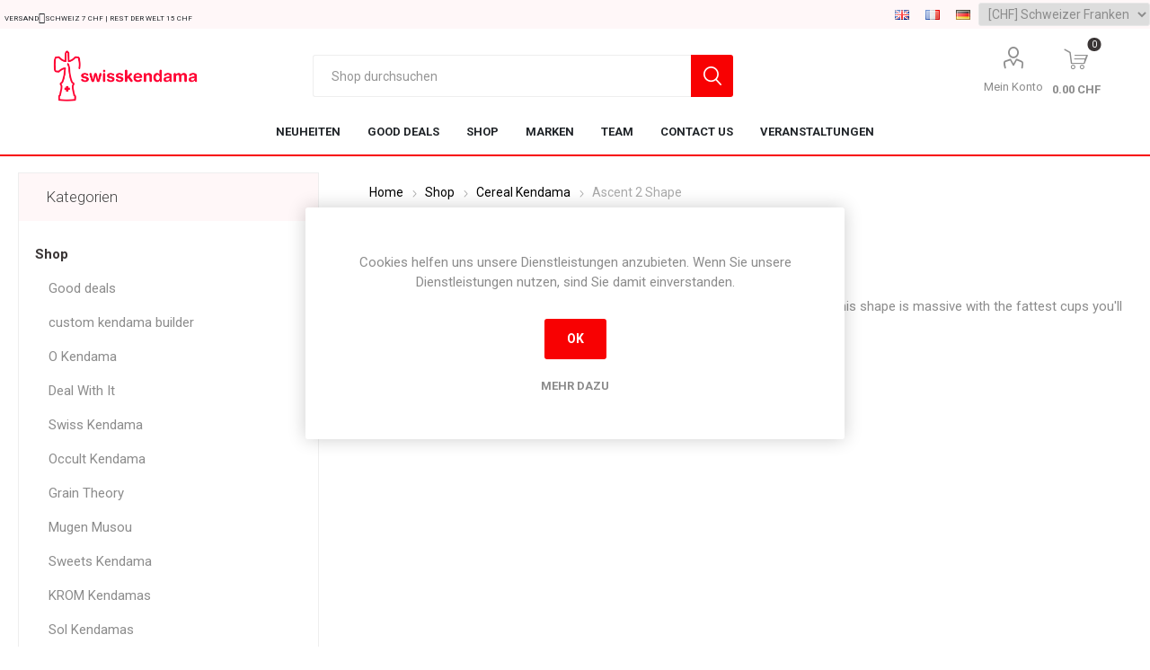

--- FILE ---
content_type: text/html; charset=utf-8
request_url: https://swisskendama.ch/de/ascent-2-shape
body_size: 38125
content:
<!DOCTYPE html><html lang="de" dir="ltr" class="html-category-page"><head><title>Ascent 2 Shape | shop on swisskendama | Swiss Kendama</title><meta charset="UTF-8"><meta charset="utf-8"><meta name="description" content="This shape is the lastest one from Cereal Kendama, even bigger than the Ascent, this shape is massive with the fattest cups you'll ever see . Shop now and get closer to the thrill of mastering the Kendama. We offer the best shipping rates from 7 CHF"><meta name="keywords" content="switzerland,kendama,krom,nativ,sol,grain theory,japanese,skilltoy"><meta name="generator" content="nopCommerce"><meta name="viewport" content="width=device-width, initial-scale=1.0, minimum-scale=1.0, maximum-scale=2.0"><link rel="preload" as="font" href="/Themes/Emporium/Content/icons/emporium-icons.woff" crossorigin><link href="https://fonts.googleapis.com/css?family=Roboto:300,400,700&amp;subset=cyrillic-ext,greek-ext&amp;display=swap" rel="stylesheet"><link rel="stylesheet" href="/css/tta4tejlo_ixyw1hjjml-w.styles.css?v=S9pkVfokz4J0AZjLl7StGGTwbDY"><link rel="stylesheet" href="/Themes/Emporium/Content/css/custom.min.css?v=vTRLeRTSzm7OK7O5eo5l7H0eKlU"><script async src="https://www.googletagmanager.com/gtag/js?id=G-2K7BEDJNDK"></script><script>function gtag(){dataLayer.push(arguments)}window.dataLayer=window.dataLayer||[];gtag("js",new Date);gtag("config","G-2K7BEDJNDK")</script><link rel="canonical" href="https://swisskendama.ch/de/ascent-2-shape"><link rel="apple-touch-icon" sizes="180x180" href="/icons/icons_0/apple-touch-icon.png"><link rel="icon" type="image/png" sizes="32x32" href="/icons/icons_0/favicon-32x32.png"><link rel="icon" type="image/png" sizes="16x16" href="/icons/icons_0/favicon-16x16.png"><link rel="manifest" href="/icons/icons_0/site.webmanifest"><link rel="mask-icon" href="/icons/icons_0/safari-pinned-tab.svg" color="#5bbad5"><link rel="shortcut icon" href="/icons/icons_0/favicon.ico"><meta name="msapplication-TileColor" content="#da532c"><meta name="msapplication-config" content="/icons/icons_0/browserconfig.xml"><meta name="theme-color" content="#ffffff"><body class="category-page-body"><input name="__RequestVerificationToken" type="hidden" value="CfDJ8ICUu9IZnh9NgwHyxrfuZj9p_q9jyoMpyFA213TTHg03f8tmb1NJZPqkiGwZ-yz2VF6XgdbaPx8xSsy4A1iR0qau8_kJFEFpg5vfZuQ-c5gHK_ZTawsuLmeHWKcbjbP18qVMm-yxraCVT2GlDsv_qE4"><div class="ajax-loading-block-window" style="display:none"></div><div id="dialog-notifications-success" title="Benachrichtigung" style="display:none"></div><div id="dialog-notifications-error" title="Fehler" style="display:none"></div><div id="dialog-notifications-warning" title="Warnung" style="display:none"></div><div id="bar-notification" class="bar-notification-container" data-close="Schließen"></div><!--[if lte IE 8]><div style="clear:both;height:59px;text-align:center;position:relative"><a href="http://www.microsoft.com/windows/internet-explorer/default.aspx" target="_blank"> <img src="/Themes/Emporium/Content/img/ie_warning.jpg" height="42" width="820" alt="You are using an outdated browser. For a faster, safer browsing experience, upgrade for free today."> </a></div><![endif]--><div class="master-wrapper-page"><div class="header-selectors-wrapper"></div><div class="responsive-nav-wrapper-parent"><div class="responsive-nav-wrapper"><div class="menu-title"><span>Menu</span></div><div class="search-wrap"><span>Suchen</span></div><div class="mobile-logo"><a href="/de" class="logo"> <img alt="SwissKendama" title="SwissKendama" src="https://www.swisskendama.ch/images/thumbs/0008763_logoplat.png"></a></div><div class="shopping-cart-link"></div><div class="personal-button" id="header-links-opener"><span>Personal menu</span></div></div></div><section></section><div class="header"><div class="header-upper"><div class="banner-shipping" style="margin-top:5px">Versand <i class="fa fa-globe"></i> Schweiz 7 CHF | Rest der Welt 15 CHF</div><div class="banner-shipping" style="margin-top:5px">‎</div><div class="banner-utils"><div class="language-selector"><ul class="language-list"><li><a href="https://swisskendama.ch/de/changelanguage/1?returnUrl=%2Fde%2Fascent-2-shape" title="English"> <img title="English" alt="English" src="/images/flags/us.png"> </a><li><a href="https://swisskendama.ch/de/changelanguage/2?returnUrl=%2Fde%2Fascent-2-shape" title="Français"> <img title="Français" alt="Français" src="/images/flags/fr.png"> </a><li><a href="https://swisskendama.ch/de/changelanguage/3?returnUrl=%2Fde%2Fascent-2-shape" title="German"> <img title="German" alt="German" class="selected" src="/images/flags/ch.png"> </a></ul></div><div class="currency-selector"><select id="customerCurrency" name="customerCurrency" onchange="setLocation(this.value)" aria-label="Währungsselektor"><option selected value="https://swisskendama.ch/de/changecurrency/12?returnUrl=%2Fde%2Fascent-2-shape">[CHF] Schweizer Franken<option value="https://swisskendama.ch/de/changecurrency/13?returnUrl=%2Fde%2Fascent-2-shape">[RON] Romanian Leu<option value="https://swisskendama.ch/de/changecurrency/2?returnUrl=%2Fde%2Fascent-2-shape">[$] Australian Dollar<option value="https://swisskendama.ch/de/changecurrency/1?returnUrl=%2Fde%2Fascent-2-shape">[$] US Dollar<option value="https://swisskendama.ch/de/changecurrency/3?returnUrl=%2Fde%2Fascent-2-shape">[&#xA3;] British Pound<option value="https://swisskendama.ch/de/changecurrency/4?returnUrl=%2Fde%2Fascent-2-shape">[$] Canadian Dollar<option value="https://swisskendama.ch/de/changecurrency/6?returnUrl=%2Fde%2Fascent-2-shape">[EUR] (EUR) Euro<option value="https://swisskendama.ch/de/changecurrency/10?returnUrl=%2Fde%2Fascent-2-shape">[kr] Swedish Krona</select></div></div></div><div class="header-lower"><div class="header-logo"><a href="/de" class="logo"> <img alt="SwissKendama" title="SwissKendama" src="https://www.swisskendama.ch/images/thumbs/0008763_logoplat.png"></a></div><div class="search-box store-search-box"><div class="close-side-menu"><span class="close-side-menu-text">Shop durchsuchen</span> <span class="close-side-menu-btn">Close</span></div><form method="get" id="small-search-box-form" action="/de/search"><input type="text" class="search-box-text" id="small-searchterms" autocomplete="off" name="q" placeholder="Shop durchsuchen" aria-label="Shop durchsuchen"> <button type="submit" class="button-1 search-box-button">Suchen</button></form></div><div class="header-links-wrapper"><div class="header-links"><ul><li><a href="/de/customer/info" class="ico-account opener" data-loginurl="/de/login">Mein Konto</a><div class="profile-menu-box"><div class="close-side-menu"><span class="close-side-menu-text">Mein Konto</span> <span class="close-side-menu-btn">Close</span></div><div class="header-form-holder"><a href="/de/register?returnUrl=%2Fde%2Fascent-2-shape" class="ico-register">Registrierung</a> <a href="/de/login?returnUrl=%2Fde%2Fascent-2-shape" class="ico-login">Anmelden</a></div></div></ul><div class="mobile-flyout-wrapper"><div class="close-side-menu"><span class="close-side-menu-text">Shopping cart</span> <span class="close-side-menu-btn">Close</span></div><div id="flyout-cart" class="flyout-cart" data-removeitemfromcarturl="/de/EmporiumTheme/RemoveItemFromCart" data-flyoutcarturl="/de/EmporiumTheme/FlyoutShoppingCart"><div id="topcartlink"><a href="/de/cart" class="ico-cart"> <span class="cart-qty">0</span> <span class="cart-label"> 0.00 CHF </span> </a></div><div class="mini-shopping-cart"><div class="flyout-cart-scroll-area"><p>Sie haben keine Artikel im Warenkorb.</div></div></div></div></div></div></div><div class="header-menu-parent"><div class="header-menu"><div class="close-menu"><span class="close-menu-text">Menu</span> <span class="close-menu-btn">Close</span></div><ul class="mega-menu" data-isrtlenabled="false" data-enableclickfordropdown="false"><li><a href="/de/newproducts" title="Neuheiten"><span> Neuheiten</span></a><li class="root-category"><a href="/de/good-deals" title="Good deals"><span> Good deals</span></a><li class="root-category has-sublist"><a href="/de/shop" class="with-subcategories" title="Shop"><span> Shop</span></a><div class="plus-button"></div><div class="sublist-wrap"><ul class="sublist"><li class="back-button"><span>Back</span><li class="root-category"><a href="/de/good-deals" title="Good deals"><span> Good deals</span></a><li class="root-category"><a href="/de/custom-kendama" title="custom kendama builder"><span> custom kendama builder</span></a><li><a href="/de/beginner?productTagId=3" title="beginner"><span> beginner</span></a><li><a href="/de/japanese?productTagId=1018" title="japanese"><span> japanese</span></a><li><a href="/de/tama-only-3?productTagId=1009" title="tama only"><span> tama only</span></a><li><a href="/de/ken-only-6?productTagId=1004" title="ken only"><span> ken only</span></a><li><a href="/de/pro-model-2?productTagId=1022" title="pro model"><span> pro model</span></a><li><a href="/de/goodies?productTagId=1039" title="goodies"><span> goodies</span></a><li class="root-category"><a href="/de/kendama-schnur" title="Kendama Schnur"><span> Kendama Schnur</span></a><li class="root-category"><a href="/de/begleri" title="Begleri"><span> Begleri</span></a><li class="root-category"><a href="/de/kleidung-kendama" title="Kleidung"><span> Kleidung</span></a><li class="root-category"><a href="/de/geschenkkarte" title="Geschenkkarte"><span> Geschenkkarte</span></a></ul></div><li class="has-sublist with-dropdown-in-grid"><a class="with-subcategories" href="/de/manufacturer/all" title="Marken"><span>Marken</span></a><div class="dropdown manufacturers fullWidth boxes-8"><div class="row-wrapper"><div class="row"><div class="box"><div class="picture"><a class="manufacturer" href="/de/krom-3" title="KROM"> <img class="lazy" src="[data-uri]" data-original="https://www.swisskendama.ch/images/thumbs/0008764_krom_165.png" alt="Bild für Kategorie KROM" title="Bild für Kategorie KROM"> </a></div><div class="title"><a class="manufacturer" href="/de/krom-3" title="KROM"><span>KROM</span></a></div></div><div class="box"><div class="picture"><a class="manufacturer" href="/de/kendama-israel" title="Kendama ISR"> <img class="lazy" src="[data-uri]" data-original="https://www.swisskendama.ch/images/thumbs/0008765_kendama-isr_165.png" alt="Bild für Kategorie Kendama ISR" title="Bild für Kategorie Kendama ISR"> </a></div><div class="title"><a class="manufacturer" href="/de/kendama-israel" title="Kendama ISR"><span>Kendama ISR</span></a></div></div><div class="box"><div class="picture"><a class="manufacturer" href="/de/sol-kendamas" title="Sol Kendamas"> <img class="lazy" src="[data-uri]" data-original="https://www.swisskendama.ch/images/thumbs/0008767_sol-kendamas_165.webp" alt="Bild für Kategorie Sol Kendamas" title="Bild für Kategorie Sol Kendamas"> </a></div><div class="title"><a class="manufacturer" href="/de/sol-kendamas" title="Sol Kendamas"><span>Sol Kendamas</span></a></div></div><div class="box"><div class="picture"><a class="manufacturer" href="/de/cereal-kendamas" title="Cereal Kendama"> <img class="lazy" src="[data-uri]" data-original="https://www.swisskendama.ch/images/thumbs/0008781_cereal-kendama_165.png" alt="Bild für Kategorie Cereal Kendama" title="Bild für Kategorie Cereal Kendama"> </a></div><div class="title"><a class="manufacturer" href="/de/cereal-kendamas" title="Cereal Kendama"><span>Cereal Kendama</span></a></div></div><div class="box"><div class="picture"><a class="manufacturer" href="/de/swiss-kendama" title="Swiss Kendama"> <img class="lazy" src="[data-uri]" data-original="https://www.swisskendama.ch/images/thumbs/0008782_swiss-kendama_165.png" alt="Bild für Kategorie Swiss Kendama" title="Bild für Kategorie Swiss Kendama"> </a></div><div class="title"><a class="manufacturer" href="/de/swiss-kendama" title="Swiss Kendama"><span>Swiss Kendama</span></a></div></div><div class="box"><div class="picture"><a class="manufacturer" href="/de/lotus-kendamas-2" title="Lotus Kendamas"> <img class="lazy" src="[data-uri]" data-original="https://www.swisskendama.ch/images/thumbs/0008784_lotus-kendamas_165.jpeg" alt="Bild für Kategorie Lotus Kendamas" title="Bild für Kategorie Lotus Kendamas"> </a></div><div class="title"><a class="manufacturer" href="/de/lotus-kendamas-2" title="Lotus Kendamas"><span>Lotus Kendamas</span></a></div></div><div class="box"><div class="picture"><a class="manufacturer" href="/de/activ-kendama" title="Activ Kendama"> <img class="lazy" src="[data-uri]" data-original="https://www.swisskendama.ch/images/thumbs/0008785_activ-kendama_165.png" alt="Bild für Kategorie Activ Kendama" title="Bild für Kategorie Activ Kendama"> </a></div><div class="title"><a class="manufacturer" href="/de/activ-kendama" title="Activ Kendama"><span>Activ Kendama</span></a></div></div><div class="box"><div class="picture"><a class="manufacturer" href="/de/grain-theory" title="Grain Theory"> <img class="lazy" src="[data-uri]" data-original="https://www.swisskendama.ch/images/thumbs/0008783_grain-theory_165.jpeg" alt="Bild für Kategorie Grain Theory" title="Bild für Kategorie Grain Theory"> </a></div><div class="title"><a class="manufacturer" href="/de/grain-theory" title="Grain Theory"><span>Grain Theory</span></a></div></div></div><div class="row"><div class="box"><div class="picture"><a class="manufacturer" href="/de/okendama-lativa" title="OKendama"> <img class="lazy" src="[data-uri]" data-original="https://www.swisskendama.ch/images/thumbs/0008786_okendama_165.jpeg" alt="Bild für Kategorie OKendama" title="Bild für Kategorie OKendama"> </a></div><div class="title"><a class="manufacturer" href="/de/okendama-lativa" title="OKendama"><span>OKendama</span></a></div></div><div class="box"><div class="picture"><a class="manufacturer" href="/de/terra-kendama" title="Terra Kendama"> <img class="lazy" src="[data-uri]" data-original="https://www.swisskendama.ch/images/thumbs/0008788_terra-kendama_165.png" alt="Bild für Kategorie Terra Kendama" title="Bild für Kategorie Terra Kendama"> </a></div><div class="title"><a class="manufacturer" href="/de/terra-kendama" title="Terra Kendama"><span>Terra Kendama</span></a></div></div><div class="box"><div class="picture"><a class="manufacturer" href="/de/kendama-usa-2" title="Kendama USA"> <img class="lazy" src="[data-uri]" data-original="https://www.swisskendama.ch/images/thumbs/0008789_kendama-usa_165.webp" alt="Bild für Kategorie Kendama USA" title="Bild für Kategorie Kendama USA"> </a></div><div class="title"><a class="manufacturer" href="/de/kendama-usa-2" title="Kendama USA"><span>Kendama USA</span></a></div></div><div class="box"><div class="picture"><a class="manufacturer" href="/de/iwata-mugen-musou" title="Mugen Musou"> <img class="lazy" src="[data-uri]" data-original="https://www.swisskendama.ch/images/thumbs/0008790_mugen-musou_165.png" alt="Bild für Kategorie Mugen Musou" title="Bild für Kategorie Mugen Musou"> </a></div><div class="title"><a class="manufacturer" href="/de/iwata-mugen-musou" title="Mugen Musou"><span>Mugen Musou</span></a></div></div><div class="box"><div class="picture"><a class="manufacturer" href="/de/one-kendama-2" title="One Kendama"> <img class="lazy" src="[data-uri]" data-original="https://www.swisskendama.ch/images/thumbs/0008792_one-kendama_165.webp" alt="Bild für Kategorie One Kendama" title="Bild für Kategorie One Kendama"> </a></div><div class="title"><a class="manufacturer" href="/de/one-kendama-2" title="One Kendama"><span>One Kendama</span></a></div></div><div class="box"><div class="picture"><a class="manufacturer" href="/de/deal-with-it" title="Deal With It"> <img class="lazy" src="[data-uri]" data-original="https://www.swisskendama.ch/images/thumbs/0002085_deal-with-it_165.png" alt="Bild für Kategorie Deal With It" title="Bild für Kategorie Deal With It"> </a></div><div class="title"><a class="manufacturer" href="/de/deal-with-it" title="Deal With It"><span>Deal With It</span></a></div></div><div class="box"><div class="picture"><a class="manufacturer" href="/de/sweets-kendama-2" title="Sweets Kendama"> <img class="lazy" src="[data-uri]" data-original="https://www.swisskendama.ch/images/thumbs/0008793_sweets-kendama_165.webp" alt="Bild für Kategorie Sweets Kendama" title="Bild für Kategorie Sweets Kendama"> </a></div><div class="title"><a class="manufacturer" href="/de/sweets-kendama-2" title="Sweets Kendama"><span>Sweets Kendama</span></a></div></div><div class="box"><div class="picture"><a class="manufacturer" href="/de/duncan-toys-2" title="Duncan Toys"> <img class="lazy" src="[data-uri]" data-original="https://www.swisskendama.ch/images/thumbs/0008996_duncan-toys_165.webp" alt="Bild für Kategorie Duncan Toys" title="Bild für Kategorie Duncan Toys"> </a></div><div class="title"><a class="manufacturer" href="/de/duncan-toys-2" title="Duncan Toys"><span>Duncan Toys</span></a></div></div></div><div class="row"><div class="box"><div class="picture"><a class="manufacturer" href="/de/discraft-freesbee" title="Discraft - Freesbee"> <img class="lazy" src="[data-uri]" data-original="https://www.swisskendama.ch/images/thumbs/0009003_discraft-freesbee_165.jpeg" alt="Bild für Kategorie Discraft - Freesbee" title="Bild für Kategorie Discraft - Freesbee"> </a></div><div class="title"><a class="manufacturer" href="/de/discraft-freesbee" title="Discraft - Freesbee"><span>Discraft - Freesbee</span></a></div></div><div class="box"><div class="picture"><a class="manufacturer" href="/de/occult-kendama-2" title="Occult Kendama"> <img class="lazy" src="[data-uri]" data-original="https://www.swisskendama.ch/images/thumbs/0009247_occult-kendama_165.png" alt="Bild für Kategorie Occult Kendama" title="Bild für Kategorie Occult Kendama"> </a></div><div class="title"><a class="manufacturer" href="/de/occult-kendama-2" title="Occult Kendama"><span>Occult Kendama</span></a></div></div><div class="empty-box"></div><div class="empty-box"></div><div class="empty-box"></div><div class="empty-box"></div><div class="empty-box"></div><div class="empty-box"></div></div></div></div><li class="root-category"><a href="/de/team" title="Team"><span> Team</span></a><li><a href="/de/contactus" title="Contact Us"><span> Contact Us</span></a><li><a href="/de/blog" title="Veranstaltungen"><span> Veranstaltungen</span></a></ul><ul class="mega-menu-responsive"><li><a href="/de/newproducts" title="Neuheiten"><span> Neuheiten</span></a><li class="root-category"><a href="/de/good-deals" title="Good deals"><span> Good deals</span></a><li class="root-category has-sublist"><a href="/de/shop" class="with-subcategories" title="Shop"><span> Shop</span></a><div class="plus-button"></div><div class="sublist-wrap"><ul class="sublist"><li class="back-button"><span>Back</span><li class="root-category"><a href="/de/good-deals" title="Good deals"><span> Good deals</span></a><li class="root-category"><a href="/de/custom-kendama" title="custom kendama builder"><span> custom kendama builder</span></a><li><a href="/de/beginner?productTagId=3" title="beginner"><span> beginner</span></a><li><a href="/de/japanese?productTagId=1018" title="japanese"><span> japanese</span></a><li><a href="/de/tama-only-3?productTagId=1009" title="tama only"><span> tama only</span></a><li><a href="/de/ken-only-6?productTagId=1004" title="ken only"><span> ken only</span></a><li><a href="/de/pro-model-2?productTagId=1022" title="pro model"><span> pro model</span></a><li><a href="/de/goodies?productTagId=1039" title="goodies"><span> goodies</span></a><li class="root-category"><a href="/de/kendama-schnur" title="Kendama Schnur"><span> Kendama Schnur</span></a><li class="root-category"><a href="/de/begleri" title="Begleri"><span> Begleri</span></a><li class="root-category"><a href="/de/kleidung-kendama" title="Kleidung"><span> Kleidung</span></a><li class="root-category"><a href="/de/geschenkkarte" title="Geschenkkarte"><span> Geschenkkarte</span></a></ul></div><li class="has-sublist"><a class="with-subcategories" href="/de/manufacturer/all" title="Marken"><span>Marken</span></a><div class="plus-button"></div><div class="sublist-wrap"><ul class="sublist"><li class="back-button"><span>Back</span><li><a href="/de/krom-3" title="KROM"><span>KROM</span></a><li><a href="/de/kendama-israel" title="Kendama ISR"><span>Kendama ISR</span></a><li><a href="/de/sol-kendamas" title="Sol Kendamas"><span>Sol Kendamas</span></a><li><a href="/de/cereal-kendamas" title="Cereal Kendama"><span>Cereal Kendama</span></a><li><a href="/de/swiss-kendama" title="Swiss Kendama"><span>Swiss Kendama</span></a><li><a href="/de/lotus-kendamas-2" title="Lotus Kendamas"><span>Lotus Kendamas</span></a><li><a href="/de/activ-kendama" title="Activ Kendama"><span>Activ Kendama</span></a><li><a href="/de/grain-theory" title="Grain Theory"><span>Grain Theory</span></a><li><a href="/de/okendama-lativa" title="OKendama"><span>OKendama</span></a><li><a href="/de/terra-kendama" title="Terra Kendama"><span>Terra Kendama</span></a><li><a href="/de/kendama-usa-2" title="Kendama USA"><span>Kendama USA</span></a><li><a href="/de/iwata-mugen-musou" title="Mugen Musou"><span>Mugen Musou</span></a><li><a href="/de/one-kendama-2" title="One Kendama"><span>One Kendama</span></a><li><a href="/de/deal-with-it" title="Deal With It"><span>Deal With It</span></a><li><a href="/de/sweets-kendama-2" title="Sweets Kendama"><span>Sweets Kendama</span></a><li><a href="/de/duncan-toys-2" title="Duncan Toys"><span>Duncan Toys</span></a><li><a href="/de/discraft-freesbee" title="Discraft - Freesbee"><span>Discraft - Freesbee</span></a><li><a href="/de/occult-kendama-2" title="Occult Kendama"><span>Occult Kendama</span></a></ul></div><li class="root-category"><a href="/de/team" title="Team"><span> Team</span></a><li><a href="/de/contactus" title="Contact Us"><span> Contact Us</span></a><li><a href="/de/blog" title="Veranstaltungen"><span> Veranstaltungen</span></a></ul></div></div></div><div class="overlayOffCanvas"></div><div class="master-wrapper-content"><div id="product-ribbon-info" data-productid="0" data-productboxselector=".product-item, .item-holder" data-productboxpicturecontainerselector=".picture, .item-picture" data-productpagepicturesparentcontainerselector=".product-essential" data-productpagebugpicturecontainerselector=".picture" data-retrieveproductribbonsurl="/de/RetrieveProductRibbons"></div><div class="master-column-wrapper"><div class="center-2"><div class="page category-page"><div class="breadcrumb"><ul itemscope itemtype="http://schema.org/BreadcrumbList"><li><a href="/de" title="Home">Home</a> <span class="delimiter">/</span><li itemprop="itemListElement" itemscope itemtype="http://schema.org/ListItem"><a href="/de/shop" title="Shop" itemprop="item"> <span itemprop="name">Shop</span> </a> <span class="delimiter">/</span><meta itemprop="position" content="1"><li itemprop="itemListElement" itemscope itemtype="http://schema.org/ListItem"><a href="/de/cereal-kendama" title="Cereal Kendama" itemprop="item"> <span itemprop="name">Cereal Kendama</span> </a> <span class="delimiter">/</span><meta itemprop="position" content="2"><li itemprop="itemListElement" itemscope itemtype="http://schema.org/ListItem"><strong class="current-item" itemprop="name">Ascent 2 Shape</strong> <span itemprop="item" itemscope itemtype="http://schema.org/Thing" id="/de/ascent-2-shape"> </span><meta itemprop="position" content="3"></ul></div><div class="page-title"><h1>Ascent 2 Shape</h1></div><div class="page-body"><div class="category-description"><p>This shape is the lastest one from Cereal Kendama, even bigger than the Ascent, this shape is massive with the fattest cups you'll ever see</div><div class="returned-products-marker"></div><div class="products-container"><div class="ajax-products-busy"></div><div class="products-wrapper"></div></div></div></div></div><div class="side-2"><div class="block-wrapper"><div class="block block-category-navigation"><div class="title"><strong>Kategorien</strong></div><div class="listbox"><ul class="list"><li class="active"><a href="/de/shop">Shop </a><ul class="sublist"><li class="inactive"><a href="/de/good-deals">Good deals </a><li class="inactive"><a href="/de/custom-kendama">custom kendama builder </a><li class="inactive"><a href="/de/okendama">O Kendama </a><li class="inactive"><a href="/de/deal-with-it-2">Deal With It </a><li class="inactive"><a href="/de/swiss-kendama-2">Swiss Kendama </a><li class="inactive"><a href="/de/occult-kendama">Occult Kendama </a><li class="inactive"><a href="/de/grain-theory-kendama">Grain Theory </a><li class="inactive"><a href="/de/mugen-musou">Mugen Musou </a><li class="inactive"><a href="/de/sweets-kendama">Sweets Kendama </a><li class="inactive"><a href="/de/krom-kendamas">KROM Kendamas </a><li class="inactive"><a href="/de/sol-kendama">Sol Kendamas </a><li class="active"><a href="/de/cereal-kendama">Cereal Kendama </a><ul class="sublist"><li class="inactive"><a href="/de/ascent-shape">Ascent Shape </a><li class="inactive"><a href="/de/hybrid-2">Hybrid-2 </a><li class="active last"><a href="/de/ascent-2-shape">Ascent 2 Shape </a><li class="inactive"><a href="/de/hybrid-2o4">Hybrid 2o4 </a></ul><li class="inactive"><a href="/de/kendama-terra">Terra Kendama </a><li class="inactive"><a href="/de/kendama-usa">Kendama USA </a><li class="inactive"><a href="/de/one-kendama">One Kendama </a><li class="inactive"><a href="/de/kendama-isr">Kendama ISR </a><li class="inactive"><a href="/de/active-kendama">Active Kendama </a><li class="inactive"><a href="/de/duncan-toys">Duncan Toys </a><li class="inactive"><a href="/de/lotus-kendamas">Lotus Kendamas </a><li class="inactive"><a href="/de/kendama-schnur">Kendama Schnur </a><li class="inactive"><a href="/de/freesbee">Discraft - Freesbee </a><li class="inactive"><a href="/de/kleidung-kendama">Kleidung </a><li class="inactive"><a href="/de/kukurin-2">Kukurin - Mokuru </a><li class="inactive"><a href="/de/begleri">Begleri </a><li class="inactive"><a href="/de/geschenkkarte">Geschenkkarte </a></ul><li class="inactive"><a href="/de/team">Team </a></ul></div></div><div class="block block-manufacturer-navigation"><div class="title"><strong>Hersteller</strong></div><div class="listbox"><ul class="list"><li class="inactive"><a href="/de/krom-3">KROM</a><li class="inactive"><a href="/de/kendama-israel">Kendama ISR</a><li class="inactive"><a href="/de/sol-kendamas">Sol Kendamas</a><li class="inactive"><a href="/de/cereal-kendamas">Cereal Kendama</a><li class="inactive"><a href="/de/swiss-kendama">Swiss Kendama</a><li class="inactive"><a href="/de/lotus-kendamas-2">Lotus Kendamas</a><li class="inactive"><a href="/de/activ-kendama">Activ Kendama</a><li class="inactive"><a href="/de/grain-theory">Grain Theory</a><li class="inactive"><a href="/de/okendama-lativa">OKendama</a><li class="inactive"><a href="/de/terra-kendama">Terra Kendama</a><li class="inactive"><a href="/de/kendama-usa-2">Kendama USA</a><li class="inactive"><a href="/de/iwata-mugen-musou">Mugen Musou</a><li class="inactive"><a href="/de/one-kendama-2">One Kendama</a><li class="inactive"><a href="/de/deal-with-it">Deal With It</a><li class="inactive"><a href="/de/sweets-kendama-2">Sweets Kendama</a><li class="inactive"><a href="/de/duncan-toys-2">Duncan Toys</a><li class="inactive"><a href="/de/discraft-freesbee">Discraft - Freesbee</a><li class="inactive"><a href="/de/occult-kendama-2">Occult Kendama</a></ul></div></div><div class="block block-popular-tags"><div class="title"><strong>Beliebte Begriffe</strong></div><div class="listbox"><div class="tags"><ul><li><a href="/de/antiskid" style="font-size:85%">antiskid</a><li><a href="/de/ash" style="font-size:100%">ash</a><li><a href="/de/beech" style="font-size:150%">beech</a><li><a href="/de/beginner" style="font-size:90%">beginner</a><li><a href="/de/cherry" style="font-size:85%">cherry</a><li><a href="/de/collection" style="font-size:90%">collection</a><li><a href="/de/goodies" style="font-size:90%">goodies</a><li><a href="/de/japanese" style="font-size:100%">japanese</a><li><a href="/de/ken-only-6" style="font-size:85%">ken only</a><li><a href="/de/keyaki" style="font-size:85%">keyaki</a><li><a href="/de/maple" style="font-size:100%">maple</a><li><a href="/de/neo" style="font-size:90%">neo</a><li><a href="/de/sticky" style="font-size:80%">sticky</a><li><a href="/de/string" style="font-size:80%">string</a><li><a href="/de/tama-only-3" style="font-size:90%">tama only</a></ul></div><div class="view-all"><a href="/de/producttag/all">Alle anzeigen</a></div></div></div></div></div></div></div><div class="footer"><div class="footer-upper"><div class="footer-logo"><img src="https://www.swisskendama.ch/images/thumbs/0008768_logoplat.png" alt="footer_logo"></div><div class="newsletter"><div class="title"><strong>Newsletter</strong></div><div class="newsletter-subscribe" id="newsletter-subscribe-block"><div class="newsletter-email"><input id="newsletter-email" class="newsletter-subscribe-text" placeholder="Ihre E-Mail-Adresse..." aria-label="Für unseren Newsletter registrieren" type="email" name="NewsletterEmail"> <button type="button" id="newsletter-subscribe-button" class="button-1 newsletter-subscribe-button">Abonnieren</button></div><div class="newsletter-validation"><span id="subscribe-loading-progress" style="display:none" class="please-wait">Bitte warten...</span> <span class="field-validation-valid" data-valmsg-for="NewsletterEmail" data-valmsg-replace="true"></span></div></div><div class="newsletter-result" id="newsletter-result-block"></div></div></div><div class="footer-middle"><div class="footer-block"><div class="title"><strong>Information</strong></div><ul class="list"><li><a href="/de/sitemap">Sitemap</a><li><a href="/de/newproducts">Produkte</a><li><a href="/de/kendama-in-lausanne">Kendama in Lausanne</a><li><a href="/de/kendama-in-geneva">Kendama in Geneva</a><li><a href="/de/kendama-in-martigny">Kendama in Martigny</a><li><a href="/de/kendama-in-der-schweiz">Kendama in der Schweiz</a><li><a href="/de/kendama-in-basel">Kendama in Basel</a><li><a href="/de/about-us">About us</a></ul></div><div class="footer-block"><div class="title"><strong>Mein Konto</strong></div><ul class="list"><li><a href="/de/customer/info">Mein Konto</a><li><a href="/de/order/history">Aufträge</a></ul></div><div class="footer-block"><div class="title"><strong>Hilfe & Service</strong></div><ul class="list"><li><a href="/de/contactus">Kontakt </a><li><a href="/de/datenschutzrichtlinie">Datenschutzrichtlinie</a><li><a href="/de/verkaufsbedingungen-und-konditionen">Verkaufsbedingungen und Konditionen</a></ul></div><div class="socials-and-payments"><div class="social-icons"><div class="title"><strong>Follow us</strong></div><ul class="social-sharing"><li><a target="_blank" class="facebook" href="https://www.facebook.com/Swiss-Kendama-Shop-107212297861493" rel="noopener noreferrer" aria-label="Facebook"></a><li><a target="_blank" class="youtube" href="https://www.youtube.com/channel/UCZbJcvO9Ula9aeF8BH3oKGQ" rel="noopener noreferrer" aria-label="YouTube"></a><li><a target="_blank" class="instagram" href="https://instagram.com/swisskendama" rel="noopener noreferrer" aria-label="Instagram"></a></ul></div><div class="pay-options"><div class="title"><strong>Payment options</strong></div><img src="/Themes/Emporium/Content/img/pay_icon1.png" alt=""> <img src="/Themes/Emporium/Content/img/pay_icon2.png" alt=""> <img src="/Themes/Emporium/Content/img/pay_icon6.png" alt=""> <img src="/Themes/Emporium/Content/img/twint.png" alt=""> <img src="/Themes/Emporium/Content/img/bitcoin.png" alt=""></div></div></div><div class="footer-lower"><div class="footer-disclaimer">Copyright &copy; 2026 SwissKendama. Alle Rechte vorbehalten.</div><div class="header-selectors-wrapper"><div class="currency-selector"><select id="customerCurrency" name="customerCurrency" onchange="setLocation(this.value)" aria-label="Währungsselektor"><option selected value="https://swisskendama.ch/de/changecurrency/12?returnUrl=%2Fde%2Fascent-2-shape">[CHF] Schweizer Franken<option value="https://swisskendama.ch/de/changecurrency/13?returnUrl=%2Fde%2Fascent-2-shape">[RON] Romanian Leu<option value="https://swisskendama.ch/de/changecurrency/2?returnUrl=%2Fde%2Fascent-2-shape">[$] Australian Dollar<option value="https://swisskendama.ch/de/changecurrency/1?returnUrl=%2Fde%2Fascent-2-shape">[$] US Dollar<option value="https://swisskendama.ch/de/changecurrency/3?returnUrl=%2Fde%2Fascent-2-shape">[&#xA3;] British Pound<option value="https://swisskendama.ch/de/changecurrency/4?returnUrl=%2Fde%2Fascent-2-shape">[$] Canadian Dollar<option value="https://swisskendama.ch/de/changecurrency/6?returnUrl=%2Fde%2Fascent-2-shape">[EUR] (EUR) Euro<option value="https://swisskendama.ch/de/changecurrency/10?returnUrl=%2Fde%2Fascent-2-shape">[kr] Swedish Krona</select></div><div class="language-selector"><ul class="language-list"><li><a href="https://swisskendama.ch/de/changelanguage/1?returnUrl=%2Fde%2Fascent-2-shape" title="English"> <img title="English" alt="English" src="/images/flags/us.png"> </a><li><a href="https://swisskendama.ch/de/changelanguage/2?returnUrl=%2Fde%2Fascent-2-shape" title="Français"> <img title="Français" alt="Français" src="/images/flags/fr.png"> </a><li><a href="https://swisskendama.ch/de/changelanguage/3?returnUrl=%2Fde%2Fascent-2-shape" title="German"> <img title="German" alt="German" class="selected" src="/images/flags/ch.png"> </a></ul></div></div></div></div></div><div id="eu-cookie-bar-notification" class="eu-cookie-bar-notification"><div class="content"><div class="text">Cookies helfen uns unsere Dienstleistungen anzubieten. Wenn Sie unsere Dienstleistungen nutzen, sind Sie damit einverstanden.</div><div class="buttons-more"><button type="button" class="ok-button button-1" id="eu-cookie-ok">OK</button> <a class="learn-more" href="/de/datenschutzrichtlinie">Mehr dazu</a></div></div></div><div class="scroll-back-button" id="goToTop"></div><script src="/js/bkn43xennswvpx66rrnplw.scripts.js?v=H6CY98DHTh-P7nzEBwu-BZpyG1E"></script><script>function addPagerHandlers(){$("[data-page]").on("click",function(n){return n.preventDefault(),CatalogProducts.getProducts($(this).data("page")),!1})}$(document).ready(function(){CatalogProducts.init({ajax:!0,browserPath:"/de/ascent-2-shape",fetchUrl:"/category/products?categoryId=76"});addPagerHandlers();$(CatalogProducts).on("loaded",function(){addPagerHandlers()})})</script><script>$("#small-search-box-form").on("submit",function(n){$("#small-searchterms").val()==""&&(alert("Suchbegriffe eingeben"),$("#small-searchterms").focus(),n.preventDefault())})</script><script>$(document).ready(function(){var n,t;$("#small-searchterms").autocomplete({delay:500,minLength:3,source:"/catalog/searchtermautocomplete",appendTo:".search-box",select:function(n,t){return $("#small-searchterms").val(t.item.label),setLocation(t.item.producturl),!1},open:function(){n&&(t=document.getElementById("small-searchterms").value,$(".ui-autocomplete").append('<li class="ui-menu-item" role="presentation"><a href="/search?q='+t+'">Alle Ergebnisse anzeigen....<\/a><\/li>'))}}).data("ui-autocomplete")._renderItem=function(t,i){var r=i.label;return n=i.showlinktoresultsearch,r=htmlEncode(r),$("<li><\/li>").data("item.autocomplete",i).append("<a><img src='"+i.productpictureurl+"'><span>"+r+"<\/span><\/a>").appendTo(t)}})</script><script>$(document).ready(function(){$(".header").on("mouseenter","#topcartlink",function(){$("#flyout-cart").addClass("active")});$(".header").on("mouseleave","#topcartlink",function(){$("#flyout-cart").removeClass("active")});$(".header").on("mouseenter","#flyout-cart",function(){$("#flyout-cart").addClass("active")});$(".header").on("mouseleave","#flyout-cart",function(){$("#flyout-cart").removeClass("active")})})</script><script>$(document).ready(function(){$(".category-navigation-list").on("mouseenter",function(){$("img.lazy").each(function(){var n=$(this);n.attr("src",n.attr("data-original"))})})})</script><script>var localized_data={AjaxCartFailure:"Das Produkt konnte nicht hinzugefügt werden. Bitte aktualisieren Sie die Seite und versuchen Sie es noch einmal."};AjaxCart.init(!1,".cart-qty",".header-links .wishlist-qty","#flyout-cart",localized_data)</script><script>function newsletter_subscribe(n){var i=$("#subscribe-loading-progress"),t;i.show();t={subscribe:n,email:$("#newsletter-email").val()};addAntiForgeryToken(t);$.ajax({cache:!1,type:"POST",url:"/subscribenewsletter",data:t,success:function(n){$("#newsletter-result-block").html(n.Result);n.Success?($("#newsletter-subscribe-block").hide(),$("#newsletter-result-block").show()):$("#newsletter-result-block").fadeIn("slow").delay(2e3).fadeOut("slow")},error:function(){alert("Failed to subscribe.")},complete:function(){i.hide()}})}$(document).ready(function(){$("#newsletter-subscribe-button").on("click",function(){newsletter_subscribe("true")});$("#newsletter-email").on("keydown",function(n){if(n.keyCode==13)return $("#newsletter-subscribe-button").trigger("click"),!1})})</script><script>$(document).ready(function(){$("#eu-cookie-bar-notification").show();$("#eu-cookie-ok").on("click",function(){var n={};addAntiForgeryToken(n);$.ajax({cache:!1,type:"POST",data:n,url:"/eucookielawaccept",dataType:"json",success:function(){$("#eu-cookie-bar-notification").hide()},error:function(){alert("Cannot store value")}})})})</script>

--- FILE ---
content_type: text/css; charset=UTF-8
request_url: https://swisskendama.ch/Themes/Emporium/Content/css/custom.min.css?v=vTRLeRTSzm7OK7O5eo5l7H0eKlU
body_size: 1741
content:
.header-menu>ul>li>a,.header-menu>ul>li>span{color:unset}.inputs select{font-size:15px}.master-wrapper-content{padding-top:15px}.homepage-slider{margin-bottom:40px}.banner-shipping{text-align:center;font-size:12px;font-variant:all-small-caps;display:flex;align-items:center;padding:0 5px}.home-page .home-additionnal-content{margin:30px 0}.home-page .home-additionnal-content .topic-block .topic-block-body h2{font-size:1.4rem}.home-page .home-additionnal-content .qr-group{display:flex;flex-wrap:wrap;justify-content:space-between}.home-page .home-additionnal-content .qr-group img{width:215px}.home-page .home-additionnal-content .qr-group h2{font-size:1.3em}@media(max-width:767px){.home-page .home-additionnal-content .qr-group>div{width:50%}}.nop-jcarousel.manufacturer-grid .slick-slide .manufacturer-item .title{display:none}.two-row-carousels .swiper-pagination-bullet{width:4px;height:4px}.swiper-pagination-bullet{width:5px;height:5px}.home-page-advantages{margin-top:50px;background:rgba(255,239,241,.5)}.home-page-advantages .advantages-item .title{min-height:45px;display:flex;align-items:center;justify-content:center}.full-description,.product-specs-box{background:none}.category-page .product-rating-box{display:none}.sub-category-grid [class^=col]{display:flex;flex-direction:column;justify-content:space-between;margin:10px 0}.sub-category-grid [class^=col] .title{text-align:center;font-size:12px}.sub-category-grid [class^=col] .picture{flex-grow:1;display:flex;align-items:center;justify-content:center}.sub-category-grid [class^=col] .picture a img{max-height:85px;max-width:125px;padding:5px}.sub-category-grid [class^=col] a{color:#000}.product-item .add-info{display:flex;justify-content:space-between;align-items:center;padding:0 5px;background-color:rgba(255,239,241,.5)}.product-item .add-info a.ico-cart::before{font-size:17px}.breadcrumb{background:none}.breadcrumb a{color:#000}.ico-left,.ico-right{color:#f80102}.ico-left:before,.ico-right:before{z-index:99;position:absolute;top:50%}.ico-right::before{content:"k";left:-5px;top:50%}.ico-left::before{content:"j";right:-5px;top:50%}.ico-star::before{content:"S"}.manufacturer-list-page .title a{font-size:9px;text-align:center}.manufacturer-list-page .manufacturer-item .picture{min-height:145px;display:flex;align-items:center;justify-content:center}.custom-ken-page{display:flex;flex-direction:column}.custom-ken-page .slide-infos{max-width:500px;margin:auto}.custom-ken-page .slide-infos a{text-decoration:underline;color:#000}.custom-ken-page .extra-content #extra{position:relative;left:0}.custom-ken-page .extra-content .extra-title{background:#f80102;color:#fff;padding:5px}.custom-ken-page .extra-content .extra-title input{float:right}.custom-ken-page .extra-content .infos{padding:5px}.custom-ken-page .recap-description table tr{height:30px}.custom-ken-page .recap-description table tr:last-child{background:#f80102;color:#fff}.custom-ken-page .recap-description table tr:last-child td{padding-left:10px;font-weight:bold}.custom-ken-page .recap-description table tr:last-child td button{float:right;background:#fff;border:2px solid #f80102;padding:7px}.custom-ken-page .recap-description table tr td:first-child{width:30px}.custom-ken-page .recap-description table tr td img{width:23px;height:auto}.custom-ken-page #pickString{margin-top:50px}.custom-ken-page #pickString form .attributes{margin-top:0}.custom-ken-page #pickString form .attributes dl{padding-top:20px}.custom-ken-page #combo-price{margin-left:10px}.custom-ken-page #pickyourken,.custom-ken-page #recap{margin-top:45px}.custom-ken-page .ico-right::before,.custom-ken-page .ico-left::before{z-index:99;position:absolute;top:calc(50% - 40px)}.custom-ken-page .ico-right::before{content:"k";left:0}.custom-ken-page .ico-left::before{content:"j";right:0}.custom-ken-page .slide_image{text-align:center}.item-box{border-color:rgba(255,239,241,.5);border-top:1px solid #f80102}.item-box .product-item .product-title{min-height:72px;display:flex;align-items:center;justify-content:center}.item-box .product-item .product-title a{color:#000}.item-box .product-item .btn.ico-cart{padding:5px}.item-box .product-item .swiper-slide-active{margin-right:1px}.header-upper{display:flex;justify-content:space-between;background:rgba(255,239,241,.5)}.mini-shopping-cart .totals{color:#000;background:none!important}.product-details-page .breadcrumb{padding-left:0}.product-details-page a{color:#f80102}.product-details-page .swiper-slide.swiper-slide-active{margin-right:1px}.product-details-page .pictures{position:relative}.product-details-page .thumbnails img{width:75px}.product-details-page .thumbnails{margin-top:10px;display:flex;flex-wrap:wrap}@media(min-width:768px){.order-progress{margin-top:20px}.item-box .details,.item-box .product-title{padding:0}.item-box .prices>:last-child:not(:empty){font-size:17px;margin-bottom:unset}.item-box .old-price{font-size:12px}}.ico-external-link::before{content:"B"}.language-list{margin-bottom:0}.header-menu{border-bottom:2px solid #f80102}.header-logo a img{max-height:65px}.header-lower{margin:0 auto;padding:0;padding-top:15px;display:flex;align-items:center;justify-content:space-between;font-size:12px}.tax-value{display:none}.shipping-cost label{margin-bottom:0}.shopping-cart-page .product-grid .cross-sells{font-size:18px}select#customerCurrency{height:26px;font-size:14px;font-weight:500}@media(max-screen:768px){select#customerCurrency{font-size:12px}}shipping-method .method-list li label,.payment-method .method-list li label{margin:auto}.payment-logo{width:75px}.manufacturer-item .picture img{max-height:115px}@media(max-width:460px){.header-upper{margin:0;font-size:11px}}@media(max-width:768px){.header-upper{flex-direction:column;align-items:center;flex-wrap:wrap}.header-upper .banner-utils{width:100%;display:flex;align-items:center;justify-content:space-between;margin-right:5px}.header-upper .banner-utils #customerCurrency{font-size:12px}}@media(min-width:769px){.header-upper .banner-utils{display:flex;align-items:center}}.header-upper .currency-selector mobile .current-currency-selector{font-size:12px}@media(max-width:768px){currency-selector mobile .footer-upper{display:flex;flex-direction:column;align-items:center}}.footer-logo{max-width:190px}.footer-lower{display:flex;align-items:center;justify-content:space-between}.footer-lower .header-selectors-wrapper{width:auto}.footer-lower .header-selectors-wrapper:before{content:none}.footer-lower .header-selectors-wrapper select{font-size:16px;font-weight:bold}.footer-lower .header-selectors-wrapper .currency-selector.desktop::before,.footer-lower .header-selectors-wrapper .language-selector.desktop .select-wrap::before,.footer-lower .header-selectors-wrapper .tax-display-type-selector::before{color:#fff}.team-page .category-description{text-align:center;background:rgba(255,239,241,.5);padding:10px}.team-page .category-description p{color:#000}@media(min-width:1201px){.slider-wrapper{max-width:70vw;margin:auto}}.mega-menu{position:relative;width:100%}@media(min-width:1025px){.mega-menu{text-align:center}.mega-menu .has-sublist{position:static}.mega-menu .has-sublist .sublist-wrap{right:0;left:0;width:900px;margin:auto}.mega-menu .sublist-wrap .sublist{columns:3}.mega-menu .search-box input.search-box-text{width:100%}}.mega-menu .categories .box .picture img{max-width:100%}.mega-menu .categories .box .title{position:absolute;bottom:0;left:0;right:0;margin:0;background:rgba(255,255,255,.85);z-index:1}.mega-menu .categories .box .title a{display:block;padding:10px}.mega-menu .box .picture-title-wrap{position:relative;margin:0 0 5px}.mega-menu .box .title{color:#444;font-size:18px;margin:0 0 10px}.mega-menu .box a.manufacturer span{color:unset;font-size:12px}.mega-menu .box li a{display:block;position:relative;padding:7px 0 7px 14px;font-size:14px;color:#777}.mega-menu .box li a:before{content:"";position:absolute;top:50%;left:0;width:5px;height:5px;margin-top:-2px;background-color:#ddd}.mega-menu .box li a:hover{color:#4ab2f1}
